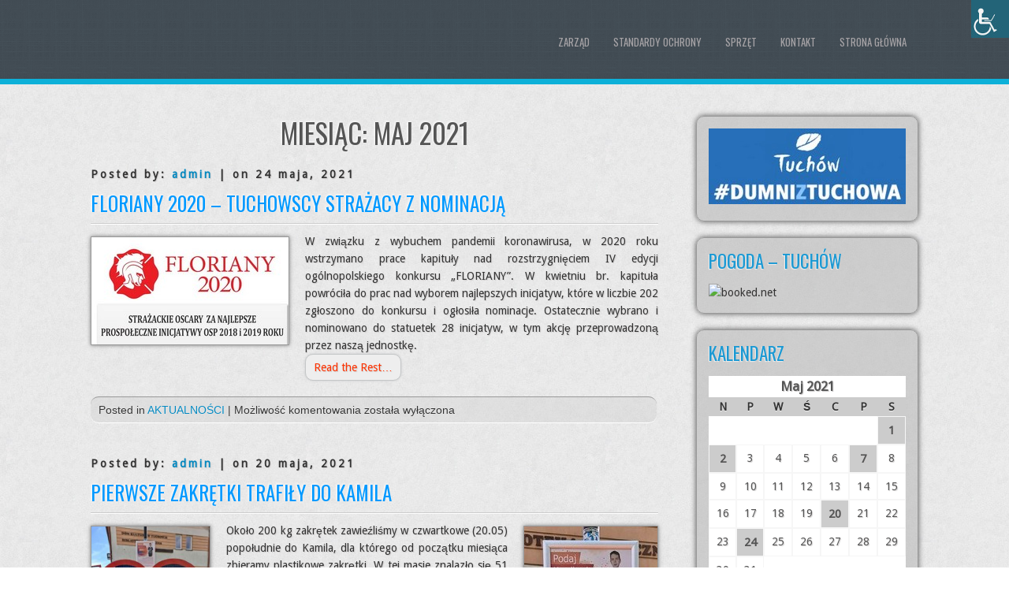

--- FILE ---
content_type: text/html; charset=UTF-8
request_url: https://osptuchow.pl/2021/05/
body_size: 7478
content:
<!DOCTYPE html>
<html lang="pl-PL">
<head>
<meta charset="UTF-8" />
<meta name="viewport" content="width=device-width" />
<link rel="profile" href="http://gmpg.org/xfn/11" />
<link rel="pingback" href="https://osptuchow.pl/xmlrpc.php" />


<title>Maj 2021</title>
<meta name='robots' content='max-image-preview:large' />
<link rel='dns-prefetch' href='//fonts.googleapis.com' />
<link rel='dns-prefetch' href='//s.w.org' />
<link rel="alternate" type="application/rss+xml" title=" &raquo; Kanał z wpisami" href="https://osptuchow.pl/feed/" />
<link rel="alternate" type="application/rss+xml" title=" &raquo; Kanał z komentarzami" href="https://osptuchow.pl/comments/feed/" />
		<script type="text/javascript">
			window._wpemojiSettings = {"baseUrl":"https:\/\/s.w.org\/images\/core\/emoji\/13.1.0\/72x72\/","ext":".png","svgUrl":"https:\/\/s.w.org\/images\/core\/emoji\/13.1.0\/svg\/","svgExt":".svg","source":{"concatemoji":"https:\/\/osptuchow.pl\/wp-includes\/js\/wp-emoji-release.min.js?ver=5.8.1"}};
			!function(e,a,t){var n,r,o,i=a.createElement("canvas"),p=i.getContext&&i.getContext("2d");function s(e,t){var a=String.fromCharCode;p.clearRect(0,0,i.width,i.height),p.fillText(a.apply(this,e),0,0);e=i.toDataURL();return p.clearRect(0,0,i.width,i.height),p.fillText(a.apply(this,t),0,0),e===i.toDataURL()}function c(e){var t=a.createElement("script");t.src=e,t.defer=t.type="text/javascript",a.getElementsByTagName("head")[0].appendChild(t)}for(o=Array("flag","emoji"),t.supports={everything:!0,everythingExceptFlag:!0},r=0;r<o.length;r++)t.supports[o[r]]=function(e){if(!p||!p.fillText)return!1;switch(p.textBaseline="top",p.font="600 32px Arial",e){case"flag":return s([127987,65039,8205,9895,65039],[127987,65039,8203,9895,65039])?!1:!s([55356,56826,55356,56819],[55356,56826,8203,55356,56819])&&!s([55356,57332,56128,56423,56128,56418,56128,56421,56128,56430,56128,56423,56128,56447],[55356,57332,8203,56128,56423,8203,56128,56418,8203,56128,56421,8203,56128,56430,8203,56128,56423,8203,56128,56447]);case"emoji":return!s([10084,65039,8205,55357,56613],[10084,65039,8203,55357,56613])}return!1}(o[r]),t.supports.everything=t.supports.everything&&t.supports[o[r]],"flag"!==o[r]&&(t.supports.everythingExceptFlag=t.supports.everythingExceptFlag&&t.supports[o[r]]);t.supports.everythingExceptFlag=t.supports.everythingExceptFlag&&!t.supports.flag,t.DOMReady=!1,t.readyCallback=function(){t.DOMReady=!0},t.supports.everything||(n=function(){t.readyCallback()},a.addEventListener?(a.addEventListener("DOMContentLoaded",n,!1),e.addEventListener("load",n,!1)):(e.attachEvent("onload",n),a.attachEvent("onreadystatechange",function(){"complete"===a.readyState&&t.readyCallback()})),(n=t.source||{}).concatemoji?c(n.concatemoji):n.wpemoji&&n.twemoji&&(c(n.twemoji),c(n.wpemoji)))}(window,document,window._wpemojiSettings);
		</script>
		<style type="text/css">
img.wp-smiley,
img.emoji {
	display: inline !important;
	border: none !important;
	box-shadow: none !important;
	height: 1em !important;
	width: 1em !important;
	margin: 0 .07em !important;
	vertical-align: -0.1em !important;
	background: none !important;
	padding: 0 !important;
}
</style>
	<link rel='stylesheet' id='wp-block-library-css'  href='https://osptuchow.pl/wp-includes/css/dist/block-library/style.min.css?ver=5.8.1' type='text/css' media='all' />
<link rel='stylesheet' id='wpah-front-styles-css'  href='https://osptuchow.pl/wp-content/plugins/wp-accessibility-helper/assets/css/wp-accessibility-helper.min.css?ver=0.5.9.4' type='text/css' media='all' />
<link rel='stylesheet' id='d5businessline-style-css'  href='https://osptuchow.pl/wp-content/themes/d5-business-line/style.css?ver=5.8.1' type='text/css' media='all' />
<link rel='stylesheet' id='d5businessline-gfonts1-css'  href='//fonts.googleapis.com/css?family=Oswald&#038;ver=5.8.1' type='text/css' media='all' />
<link rel='stylesheet' id='d5businessline-gfonts2-css'  href='//fonts.googleapis.com/css?family=Droid+Sans&#038;ver=5.8.1' type='text/css' media='all' />
<script type='text/javascript' src='https://osptuchow.pl/wp-includes/js/jquery/jquery.min.js?ver=3.6.0' id='jquery-core-js'></script>
<script type='text/javascript' src='https://osptuchow.pl/wp-includes/js/jquery/jquery-migrate.min.js?ver=3.3.2' id='jquery-migrate-js'></script>
<script type='text/javascript' src='https://osptuchow.pl/wp-content/themes/d5-business-line/js/menu.js?ver=5.8.1' id='d5businessline-menu-style-js'></script>
<!--[if lt IE 9]>
<script type='text/javascript' src='https://osptuchow.pl/wp-content/themes/d5-business-line/js/html5.js?ver=5.8.1' id='d5businessline-html5-js'></script>
<![endif]-->
<link rel="https://api.w.org/" href="https://osptuchow.pl/wp-json/" /><link rel="EditURI" type="application/rsd+xml" title="RSD" href="https://osptuchow.pl/xmlrpc.php?rsd" />
<link rel="wlwmanifest" type="application/wlwmanifest+xml" href="https://osptuchow.pl/wp-includes/wlwmanifest.xml" /> 
<meta name="generator" content="WordPress 5.8.1" />
<style type="text/css" id="custom-background-css">
body.custom-background { background-image: url("https://osptuchow.pl/wp-content/themes/d5-business-line/images/bodyback.jpg"); background-position: left top; background-size: auto; background-repeat: repeat; background-attachment: scroll; }
</style>
	<link rel="icon" href="https://osptuchow.pl/wp-content/uploads/2020/03/cropped-logo-OSP-Tuchow-150x150-1-32x32.jpg" sizes="32x32" />
<link rel="icon" href="https://osptuchow.pl/wp-content/uploads/2020/03/cropped-logo-OSP-Tuchow-150x150-1-192x192.jpg" sizes="192x192" />
<link rel="apple-touch-icon" href="https://osptuchow.pl/wp-content/uploads/2020/03/cropped-logo-OSP-Tuchow-150x150-1-180x180.jpg" />
<meta name="msapplication-TileImage" content="https://osptuchow.pl/wp-content/uploads/2020/03/cropped-logo-OSP-Tuchow-150x150-1-270x270.jpg" />


</head>

<body class="archive date custom-background chrome osx wp-accessibility-helper wah_fstype_script accessibility-location-right" >
	  
      <div id ="header">
      <div id ="header-content">
		<!-- Site Titele and Description Goes Here -->
        <a href="https://osptuchow.pl/"><h1 class="site-title"></h1></a>
		<h2 class="site-title-hidden">Ochotnicza Straż Pożarna w Tuchowie</h2>                
        
        <!-- Site Main Menu Goes Here -->
        <div class="mobile-menu"><span class="mobilefirst">&#9776;</span><span class="mmenuname">Main Menu</span><span class="mobilelast"></span></div>
        <nav id="d5businessline-main-menu">
		<div class="menu"><ul><li ><a href="https://osptuchow.pl/">Strona główna</a></li><li class="page_item page-item-494"><a href="https://osptuchow.pl/kontakt/">KONTAKT</a></li><li class="page_item page-item-100"><a href="https://osptuchow.pl/sprzet/">SPRZĘT</a></li><li class="page_item page-item-102"><a href="https://osptuchow.pl/ochrona-dzieci-i-mlodziezy/">STANDARDY OCHRONY</a></li><li class="page_item page-item-98"><a href="https://osptuchow.pl/zarzad/">ZARZĄD</a></li></ul></div>        </nav>
      
      </div><!-- header-content -->
      </div><!-- header -->
      <div id="container">
     	  
<div id="content">
			<h1 class="arc-post-title">Miesiąc: <span>Maj 2021</span></h1>
				
			<div class="post-1690 post type-post status-publish format-standard hentry category-aktualnosci">
				<p class="postmetadataw">Posted by: <a href="https://osptuchow.pl/author/admin/" title="Wpisy od admin" rel="author">admin</a> |  on 24 maja, 2021</p>
                <h2 class="post-title"><a href="https://osptuchow.pl/1690-2/">FLORIANY 2020 &#8211; TUCHOWSCY STRAŻACY Z NOMINACJĄ</a></h2>
				<div class="content-ver-sep"> </div>	
				<div class="entrytext">  				<p>W z<a href="https://osptuchow.pl/wp-content/uploads/2021/05/Floriany_2020-002-1.jpg"><img loading="lazy" class="alignleft size-full wp-image-1691" src="https://osptuchow.pl/wp-content/uploads/2021/05/Floriany_2020-002-1.jpg" alt="" width="250" height="136"/></a>wiązku z wybuchem pandemii koronawirusa, w 2020 roku wstrzymano prace kapituły nad rozstrzygnięciem IV edycji ogólnopolskiego konkursu &#8222;FLORIANY&#8221;. W kwietniu br. kapituła powróciła do prac nad wyborem najlepszych inicjatyw, które w liczbie 202 zgłoszono do konkursu i ogłosiła nominacje. Ostatecznie wybrano i nominowano do statuetek 28 inicjatyw, w tym akcję przeprowadzoną przez naszą jednostkę.&nbsp; <a href="https://osptuchow.pl/1690-2/#more-1690" class="more-link"><span class="read-more">Read the Rest&#8230;</span></a></p>
				</div>
				<div class="clear"> </div>
                <div class="up-bottom-border">
				<p class="postmetadata">Posted in <a href="https://osptuchow.pl/category/aktualnosci/" rel="category tag">AKTUALNOŚCI</a> |   <span>Możliwość komentowania <span class="screen-reader-text">FLORIANY 2020 &#8211; TUCHOWSCY STRAŻACY Z NOMINACJĄ</span> została wyłączona</span> </p>
				</div>
            
		                
                </div><!--close post class-->
	
				
			<div class="post-1680 post type-post status-publish format-standard hentry category-aktualnosci">
				<p class="postmetadataw">Posted by: <a href="https://osptuchow.pl/author/admin/" title="Wpisy od admin" rel="author">admin</a> |  on 20 maja, 2021</p>
                <h2 class="post-title"><a href="https://osptuchow.pl/pierwsze-zakretki-trafily-do-kamila/">PIERWSZE ZAKRĘTKI TRAFIŁY DO KAMILA</a></h2>
				<div class="content-ver-sep"> </div>	
				<div class="entrytext">  				<p><a href="https://osptuchow.pl/wp-content/uploads/2021/05/kamil-serce1.jpg"><img loading="lazy" class="alignright wp-image-1682 size-full" src="https://osptuchow.pl/wp-content/uploads/2021/05/kamil-serce1.jpg" alt="" width="169" height="199" /></a><a href="https://osptuchow.pl/wp-content/uploads/2021/05/kamil-serce.jpg"><img loading="lazy" class="wp-image-1681 alignleft" src="https://osptuchow.pl/wp-content/uploads/2021/05/kamil-serce-225x300.jpg" alt="" width="150" height="200" srcset="https://osptuchow.pl/wp-content/uploads/2021/05/kamil-serce-225x300.jpg 225w, https://osptuchow.pl/wp-content/uploads/2021/05/kamil-serce-300x400.jpg 300w, https://osptuchow.pl/wp-content/uploads/2021/05/kamil-serce.jpg 750w" sizes="(max-width: 150px) 100vw, 150px" /></a>Około 200 kg zakrętek zawieźliśmy w czwartkowe (20.05) popołudnie do Kamila, dla którego od początku miesiąca zbieramy plastikowe zakrętki. W tej masie znalazło się 51 kg zakrętek, które zostały zebrane w tuchowskim liceum ogólnokształcącym i kilka dni temu trafiły do naszej remizy. Także dzisiaj obok serca zamontowaliśmy obiecaną tablicę, w której będą zamieszczane informacje, w formie plakatów w formacie A3, o aktualnym celu naszej zbiórki.</p>
				</div>
				<div class="clear"> </div>
                <div class="up-bottom-border">
				<p class="postmetadata">Posted in <a href="https://osptuchow.pl/category/aktualnosci/" rel="category tag">AKTUALNOŚCI</a> |   <span>Możliwość komentowania <span class="screen-reader-text">PIERWSZE ZAKRĘTKI TRAFIŁY DO KAMILA</span> została wyłączona</span> </p>
				</div>
            
		                
                </div><!--close post class-->
	
				
			<div class="post-1687 post type-post status-publish format-standard hentry category-aktualnosci">
				<p class="postmetadataw">Posted by: <a href="https://osptuchow.pl/author/admin/" title="Wpisy od admin" rel="author">admin</a> |  on 20 maja, 2021</p>
                <h2 class="post-title"><a href="https://osptuchow.pl/w-telegraficznym-skrocie/">W TELEGRAFICZNYM SKRÓCIE</a></h2>
				<div class="content-ver-sep"> </div>	
				<div class="entrytext">  				<p><a href="https://osptuchow.pl/wp-content/uploads/2020/03/ALARM-OSP-Tuchow.jpg"><img loading="lazy" class="size-medium wp-image-167 alignright" src="https://osptuchow.pl/wp-content/uploads/2020/03/ALARM-OSP-Tuchow-300x77.jpg" alt="" width="300" height="77" srcset="https://osptuchow.pl/wp-content/uploads/2020/03/ALARM-OSP-Tuchow-300x77.jpg 300w, https://osptuchow.pl/wp-content/uploads/2020/03/ALARM-OSP-Tuchow.jpg 486w" sizes="(max-width: 300px) 100vw, 300px" /></a>W ostatnich siedmiu dniach nie mogliśmy narzekać na brak pracy a w naszych statystykach odnotowaliśmy pięć kolejnych interwencji. Rozpoczęliśmy 14 maja wyjazdem do wypadku drogowego w miejscowości Łękawka, gdzie na drodze wojewódzkiej nr 977 doszło do zderzenia samochodów BMW i Seicento. W wyniku zdarzenia  <a href="https://osptuchow.pl/w-telegraficznym-skrocie/#more-1687" class="more-link"><span class="read-more">Read the Rest&#8230;</span></a></p>
				</div>
				<div class="clear"> </div>
                <div class="up-bottom-border">
				<p class="postmetadata">Posted in <a href="https://osptuchow.pl/category/aktualnosci/" rel="category tag">AKTUALNOŚCI</a> |   <span>Możliwość komentowania <span class="screen-reader-text">W TELEGRAFICZNYM SKRÓCIE</span> została wyłączona</span> </p>
				</div>
            
		                
                </div><!--close post class-->
	
				
			<div class="post-1669 post type-post status-publish format-standard hentry category-aktualnosci">
				<p class="postmetadataw">Posted by: <a href="https://osptuchow.pl/author/admin/" title="Wpisy od admin" rel="author">admin</a> |  on 7 maja, 2021</p>
                <h2 class="post-title"><a href="https://osptuchow.pl/z-akcji-do-akcji/">Z AKCJI DO AKCJI</a></h2>
				<div class="content-ver-sep"> </div>	
				<div class="entrytext">  				<p><a href="https://osptuchow.pl/wp-content/uploads/2020/03/ALARM-OSP-Tuchow.jpg"><img loading="lazy" class="alignleft size-medium wp-image-167" src="https://osptuchow.pl/wp-content/uploads/2020/03/ALARM-OSP-Tuchow-300x77.jpg" alt="" width="300" height="77" srcset="https://osptuchow.pl/wp-content/uploads/2020/03/ALARM-OSP-Tuchow-300x77.jpg 300w, https://osptuchow.pl/wp-content/uploads/2020/03/ALARM-OSP-Tuchow.jpg 486w" sizes="(max-width: 300px) 100vw, 300px" /></a>Dublet interwencyjny pojawił się w czwartkowe (6.05) w naszych statystykach, ponieważ w trakcie działań , które prowadziliśmy w Zabłędzy zostaliśmy przedysponowani do kolejnego zdarzenia, tym razem w Tuchowie.  <a href="https://osptuchow.pl/z-akcji-do-akcji/#more-1669" class="more-link"><span class="read-more">Read the Rest&#8230;</span></a></p>
				</div>
				<div class="clear"> </div>
                <div class="up-bottom-border">
				<p class="postmetadata">Posted in <a href="https://osptuchow.pl/category/aktualnosci/" rel="category tag">AKTUALNOŚCI</a> |   <span>Możliwość komentowania <span class="screen-reader-text">Z AKCJI DO AKCJI</span> została wyłączona</span> </p>
				</div>
            
		                
                </div><!--close post class-->
	
				
			<div class="post-1651 post type-post status-publish format-standard hentry category-aktualnosci">
				<p class="postmetadataw">Posted by: <a href="https://osptuchow.pl/author/admin/" title="Wpisy od admin" rel="author">admin</a> |  on 2 maja, 2021</p>
                <h2 class="post-title"><a href="https://osptuchow.pl/nie-wyrzucaj-tylko-wrzucaj/">NIE WYRZUCAJ, TYLKO WRZUCAJ</a></h2>
				<div class="content-ver-sep"> </div>	
				<div class="entrytext">  				<p><a href="https://osptuchow.pl/wp-content/uploads/2021/05/zakretki-leon1.jpg"><img loading="lazy" class="wp-image-1657 alignright" src="https://osptuchow.pl/wp-content/uploads/2021/05/zakretki-leon1-300x135.jpg" alt="" width="333" height="150" srcset="https://osptuchow.pl/wp-content/uploads/2021/05/zakretki-leon1-300x135.jpg 300w, https://osptuchow.pl/wp-content/uploads/2021/05/zakretki-leon1-1024x461.jpg 1024w, https://osptuchow.pl/wp-content/uploads/2021/05/zakretki-leon1-768x346.jpg 768w, https://osptuchow.pl/wp-content/uploads/2021/05/zakretki-leon1-1536x691.jpg 1536w, https://osptuchow.pl/wp-content/uploads/2021/05/zakretki-leon1.jpg 1600w" sizes="(max-width: 333px) 100vw, 333px" /></a>W miniony piątek, 30 kwietnia, w godzinach popołudniowych zakończyliśmy akcję zbierania zakrętek dla Leonka i odwieźliśmy ostatni transport zakrętek wybranych z naszego serca, które stoi obok tuchowskiego Domu Kultury. Tego samego dnia nasi druhowie pomogli rodzicom Leonka w załadunku na samochód ciężarowy wszystkich zebranych do tej pory zakrętek, które ostatecznie trafią do firmy recyklingowej. <a href="https://osptuchow.pl/nie-wyrzucaj-tylko-wrzucaj/#more-1651" class="more-link"><span class="read-more">Read the Rest&#8230;</span></a></p>
				</div>
				<div class="clear"> </div>
                <div class="up-bottom-border">
				<p class="postmetadata">Posted in <a href="https://osptuchow.pl/category/aktualnosci/" rel="category tag">AKTUALNOŚCI</a> |   <span>Możliwość komentowania <span class="screen-reader-text">NIE WYRZUCAJ, TYLKO WRZUCAJ</span> została wyłączona</span> </p>
				</div>
            
		                
                </div><!--close post class-->
	
				
			<div class="post-1653 post type-post status-publish format-standard hentry category-aktualnosci">
				<p class="postmetadataw">Posted by: <a href="https://osptuchow.pl/author/admin/" title="Wpisy od admin" rel="author">admin</a> |  on 1 maja, 2021</p>
                <h2 class="post-title"><a href="https://osptuchow.pl/1653-2/">ZWARCIE INSTALACJI W DREWNIANYM BUDYNKU JEDNORODZINNYM</a></h2>
				<div class="content-ver-sep"> </div>	
				<div class="entrytext">  				<p><a href="https://osptuchow.pl/wp-content/uploads/2020/03/ALARM-OSP-Tuchow.jpg"><img loading="lazy" class="alignleft size-medium wp-image-167" src="https://osptuchow.pl/wp-content/uploads/2020/03/ALARM-OSP-Tuchow-300x77.jpg" alt="" width="300" height="77" srcset="https://osptuchow.pl/wp-content/uploads/2020/03/ALARM-OSP-Tuchow-300x77.jpg 300w, https://osptuchow.pl/wp-content/uploads/2020/03/ALARM-OSP-Tuchow.jpg 486w" sizes="(max-width: 300px) 100vw, 300px" /></a>Mając w pamięci pożar, do którego doszło kilkanaście dni temu przy ul. Daszyńskiego, piątkowe (30.04) zgłoszenie sugerowało, że zdarzenie, o którym informację otrzymaliśmy o godzinie 7:22 może okazać się poważne w skutkach. <a href="https://osptuchow.pl/1653-2/#more-1653" class="more-link"><span class="read-more">Read the Rest&#8230;</span></a></p>
				</div>
				<div class="clear"> </div>
                <div class="up-bottom-border">
				<p class="postmetadata">Posted in <a href="https://osptuchow.pl/category/aktualnosci/" rel="category tag">AKTUALNOŚCI</a> |   <span>Możliwość komentowania <span class="screen-reader-text">ZWARCIE INSTALACJI W DREWNIANYM BUDYNKU JEDNORODZINNYM</span> została wyłączona</span> </p>
				</div>
            
		                
                </div><!--close post class-->
	
					
	<div id="page-nav">
	<div class="alignleft"></div>
	<div class="alignright"></div>
	</div>

	
</div><!--close content id-->

<div id="right-sidebar">
<aside id="media_image-4" class="widget widget_media_image"><a href="https://www.youtube.com/watch?v=e_FMr61ouPc"><img width="250" height="96" src="https://osptuchow.pl/wp-content/uploads/2020/07/naglowek-dumni-250x96-1.jpg" class="image wp-image-706  attachment-full size-full" alt="" loading="lazy" style="max-width: 100%; height: auto;" /></a></aside><aside id="custom_html-2" class="widget_text widget widget_custom_html"><h3 class="widget-title">POGODA &#8211; TUCHÓW</h3><div class="textwidget custom-html-widget"><!-- weather widget start --><a target="_blank" href="https://booked.com.pl/weather/tuchow-572971" rel="noopener"><img src="https://w.bookcdn.com/weather/picture/4_572971_1_18_137AE9_250_ffffff_333333_08488D_1_ffffff_333333_0_6.png?scode=124&domid=594&anc_id=24264"  alt="booked.net"/></a><!-- weather widget end --></div></aside><aside id="calendar-2" class="widget widget_calendar"><h3 class="widget-title">KALENDARZ</h3><div id="calendar_wrap" class="calendar_wrap"><table id="wp-calendar" class="wp-calendar-table">
	<caption>Maj 2021</caption>
	<thead>
	<tr>
		<th scope="col" title="niedziela">N</th>
		<th scope="col" title="poniedziałek">P</th>
		<th scope="col" title="wtorek">W</th>
		<th scope="col" title="środa">Ś</th>
		<th scope="col" title="czwartek">C</th>
		<th scope="col" title="piątek">P</th>
		<th scope="col" title="sobota">S</th>
	</tr>
	</thead>
	<tbody>
	<tr>
		<td colspan="6" class="pad">&nbsp;</td><td><a href="https://osptuchow.pl/2021/05/01/" aria-label="Wpisy opublikowane dnia 1 May 2021">1</a></td>
	</tr>
	<tr>
		<td><a href="https://osptuchow.pl/2021/05/02/" aria-label="Wpisy opublikowane dnia 2 May 2021">2</a></td><td>3</td><td>4</td><td>5</td><td>6</td><td><a href="https://osptuchow.pl/2021/05/07/" aria-label="Wpisy opublikowane dnia 7 May 2021">7</a></td><td>8</td>
	</tr>
	<tr>
		<td>9</td><td>10</td><td>11</td><td>12</td><td>13</td><td>14</td><td>15</td>
	</tr>
	<tr>
		<td>16</td><td>17</td><td>18</td><td>19</td><td><a href="https://osptuchow.pl/2021/05/20/" aria-label="Wpisy opublikowane dnia 20 May 2021">20</a></td><td>21</td><td>22</td>
	</tr>
	<tr>
		<td>23</td><td><a href="https://osptuchow.pl/2021/05/24/" aria-label="Wpisy opublikowane dnia 24 May 2021">24</a></td><td>25</td><td>26</td><td>27</td><td>28</td><td>29</td>
	</tr>
	<tr>
		<td>30</td><td>31</td>
		<td class="pad" colspan="5">&nbsp;</td>
	</tr>
	</tbody>
	</table><nav aria-label="Poprzednie i następne miesiące" class="wp-calendar-nav">
		<span class="wp-calendar-nav-prev"><a href="https://osptuchow.pl/2021/04/">&laquo; kwiecień</a></span>
		<span class="pad">&nbsp;</span>
		<span class="wp-calendar-nav-next"><a href="https://osptuchow.pl/2021/06/">czerwiec &raquo;</a></span>
	</nav></div></aside><aside id="categories-2" class="widget widget_categories"><h3 class="widget-title">Kategorie</h3>
			<ul>
					<li class="cat-item cat-item-5"><a href="https://osptuchow.pl/category/procent/" title="Akcja związana z przekazaniem 1,5% procenta podatku w ramach rozliczenia rocznego PIT.">1,5 PROCENT</a>
</li>
	<li class="cat-item cat-item-4"><a href="https://osptuchow.pl/category/aktualnosci/" title="Wydarzenia i działalność bieżąca Ochotniczej Straży Pożarnej w Tuchowie.">AKTUALNOŚCI</a>
</li>
	<li class="cat-item cat-item-1"><a href="https://osptuchow.pl/category/interwencje/" title="Działalność ratownicza Ochotniczej Straży Pożarnej w Tuchowie.">INTERWENCJE</a>
</li>
	<li class="cat-item cat-item-8"><a href="https://osptuchow.pl/category/mdp/" title="Zbiórki MDP, DDP, informacje">MDP</a>
</li>
			</ul>

			</aside>
		<aside id="recent-posts-2" class="widget widget_recent_entries">
		<h3 class="widget-title">Ostatnie wpisy</h3>
		<ul>
											<li>
					<a href="https://osptuchow.pl/mlodziez-poszla-w-las/">MŁODZIEŻ POSZŁA W LAS</a>
									</li>
											<li>
					<a href="https://osptuchow.pl/zrealizowalismy-zadanie-2/">ZREALIZOWALIŚMY ZADANIE</a>
									</li>
											<li>
					<a href="https://osptuchow.pl/powiatowe-zawody-sportowo-pozarnicze-za-nami/">POWIATOWE ZAWODY SPORTOWO-POŻARNICZE ZA NAMI</a>
									</li>
					</ul>

		</aside><aside id="archives-2" class="widget widget_archive"><h3 class="widget-title">Archiwa</h3>
			<ul>
					<li><a href='https://osptuchow.pl/2025/10/'>październik 2025</a></li>
	<li><a href='https://osptuchow.pl/2025/09/'>Wrzesień 2025</a></li>
	<li><a href='https://osptuchow.pl/2025/06/'>czerwiec 2025</a></li>
	<li><a href='https://osptuchow.pl/2025/02/'>Luty 2025</a></li>
	<li><a href='https://osptuchow.pl/2024/08/'>sierpień 2024</a></li>
	<li><a href='https://osptuchow.pl/2024/04/'>kwiecień 2024</a></li>
	<li><a href='https://osptuchow.pl/2024/02/'>Luty 2024</a></li>
	<li><a href='https://osptuchow.pl/2023/11/'>Listopad 2023</a></li>
	<li><a href='https://osptuchow.pl/2023/06/'>czerwiec 2023</a></li>
	<li><a href='https://osptuchow.pl/2023/05/'>Maj 2023</a></li>
	<li><a href='https://osptuchow.pl/2022/12/'>grudzień 2022</a></li>
	<li><a href='https://osptuchow.pl/2022/11/'>Listopad 2022</a></li>
	<li><a href='https://osptuchow.pl/2021/09/'>Wrzesień 2021</a></li>
	<li><a href='https://osptuchow.pl/2021/08/'>sierpień 2021</a></li>
	<li><a href='https://osptuchow.pl/2021/07/'>Lipiec 2021</a></li>
	<li><a href='https://osptuchow.pl/2021/06/'>czerwiec 2021</a></li>
	<li><a href='https://osptuchow.pl/2021/05/' aria-current="page">Maj 2021</a></li>
	<li><a href='https://osptuchow.pl/2021/04/'>kwiecień 2021</a></li>
	<li><a href='https://osptuchow.pl/2021/03/'>Marzec 2021</a></li>
	<li><a href='https://osptuchow.pl/2021/02/'>Luty 2021</a></li>
	<li><a href='https://osptuchow.pl/2021/01/'>styczeń 2021</a></li>
	<li><a href='https://osptuchow.pl/2020/12/'>grudzień 2020</a></li>
	<li><a href='https://osptuchow.pl/2020/11/'>Listopad 2020</a></li>
	<li><a href='https://osptuchow.pl/2020/10/'>październik 2020</a></li>
	<li><a href='https://osptuchow.pl/2020/09/'>Wrzesień 2020</a></li>
	<li><a href='https://osptuchow.pl/2020/08/'>sierpień 2020</a></li>
	<li><a href='https://osptuchow.pl/2020/07/'>Lipiec 2020</a></li>
	<li><a href='https://osptuchow.pl/2020/06/'>czerwiec 2020</a></li>
	<li><a href='https://osptuchow.pl/2020/05/'>Maj 2020</a></li>
	<li><a href='https://osptuchow.pl/2020/04/'>kwiecień 2020</a></li>
	<li><a href='https://osptuchow.pl/2020/03/'>Marzec 2020</a></li>
	<li><a href='https://osptuchow.pl/2020/01/'>styczeń 2020</a></li>
			</ul>

			</aside><aside id="meta-2" class="widget widget_meta"><h3 class="widget-title">Meta</h3>
		<ul>
						<li><a href="https://osptuchow.pl/wp-login.php">Zaloguj się</a></li>
			<li><a href="https://osptuchow.pl/feed/">Kanał wpisów</a></li>
			<li><a href="https://osptuchow.pl/comments/feed/">Kanał komentarzy</a></li>

			<li><a href="https://pl.wordpress.org/">WordPress.org</a></li>
		</ul>

		</aside></div>


</div><!-- container -->


<div id="footer">

<div class="versep"></div>
<div id="footer-content">

<div id="social">
<a href="https://pl-pl.facebook.com/OspKsrgTuchow/" class="facebook-link" target="_blank"></a>
<a href="https://www.youtube.com/user/osptuchow" class="youtube-link" target="_blank"></a>
</div>


<div id="creditline">&copy;&nbsp;2025&nbsp;&nbsp;| D5 Business Line Theme by: <a href="https://d5creation.com" target="_blank">D5 Creation</a> | Powered by: <a href="http://wordpress.org" target="_blank">WordPress</a></div>


<div id="wp_access_helper_container" class="accessability_container light_theme">
	<!-- WP Accessibility Helper (WAH) - https://wordpress.org/plugins/wp-accessibility-helper/ -->
	<!-- Official plugin website - https://accessibility-helper.co.il -->
	

	<button type="button" class="wahout aicon_link"
		accesskey="z"
		aria-label="Accessibility Helper sidebar"
		title="Accessibility Helper sidebar">
		<img src="https://osptuchow.pl/wp-content/plugins/wp-accessibility-helper/assets/images/accessibility-48.jpg"
			alt="Accessibility" class="aicon_image" />
	</button>
	<div id="access_container" aria-hidden="false">
		<button tabindex="-1" type="button" class="close_container wahout"
			accesskey="x"
			aria-label="Close"
			title="Close">
			Close
		</button>
		<div class="access_container_inner">
			<div class="a_module wah_font_resize">
            <div class="a_module_title">Font Resize</div>
            <div class="a_module_exe font_resizer">
                <button tabindex="-1" type="button" class="wah-action-button smaller wahout" title="smaller font size"
                    aria-label="smaller font size">A-</button>
                <button tabindex="-1" type="button" class="wah-action-button larger wahout" title="larger font size"
                    aria-label="larger font size">A+</button>
            </div>
        </div><div class="a_module wah_clear_cookies">
            <div class="a_module_exe">
                <button tabindex="-1" type="button" class="wah-action-button wahout wah-call-clear-cookies"
                aria-label="Clear cookies" title="Clear cookies">Clear cookies</button>
            </div>
        </div>
			
	<button type="button" title="Close sidebar" class="wah-skip close-wah-sidebar">
		Close
	</button>
	
		</div>
	</div>
	










	
	<div class="wah-free-credits">
		<div class="wah-free-credits-inner">
			<a href="https://accessibility-helper.co.il/" target="_blank" title="Accessibility by WP Accessibility Helper Team">Accessibility by WAH</a>
		</div>
	</div>
	
	<!-- WP Accessibility Helper. Created by Alex Volkov. -->
</div>


<script type='text/javascript' src='https://osptuchow.pl/wp-content/plugins/wp-accessibility-helper/assets/js/wp-accessibility-helper.min.js?ver=1.0.0' id='wp-accessibility-helper-js'></script>
<script type='text/javascript' src='https://osptuchow.pl/wp-includes/js/wp-embed.min.js?ver=5.8.1' id='wp-embed-js'></script>
 
</div> <!-- footer-content -->
</div> <!-- footer -->

</body>
</html>

--- FILE ---
content_type: application/javascript
request_url: https://osptuchow.pl/wp-content/themes/d5-business-line/js/menu.js?ver=5.8.1
body_size: 347
content:
jQuery(document).ready(function(){ 'use strict';  jQuery("#d5businessline-main-menu ul ul").css({display: "none"}); jQuery('#d5businessline-main-menu ul li').hover( function() { jQuery(this).find('ul:first').slideDown(200).css('visibility', 'visible'); jQuery(this).addClass('selected'); }, function() { jQuery(this).find('ul:first').slideUp(200); jQuery(this).removeClass('selected'); }); });

jQuery(document).ready(function(){ 'use strict'; 
		jQuery('.mobile-menu').click(function(){ jQuery('#d5businessline-main-menu').toggle(); jQuery(this).toggleClass('yesclick'); });
	
        jQuery('#f-post-page').click(function() {
            jQuery('#f-post-page-container').css("display", "block");
			jQuery('#f-post-page').css("display", "none");
          });
});

jQuery(window).on('load resize', function () { 	'use strict';
	var sldWidth = jQuery('#slide').width();
	var sldImgHeight = sldWidth*0.381;
	var sldHeight = sldImgHeight*1.125; 										  
	jQuery("#slide").height(sldHeight);										  
	jQuery("#slide img").height(sldImgHeight);
});